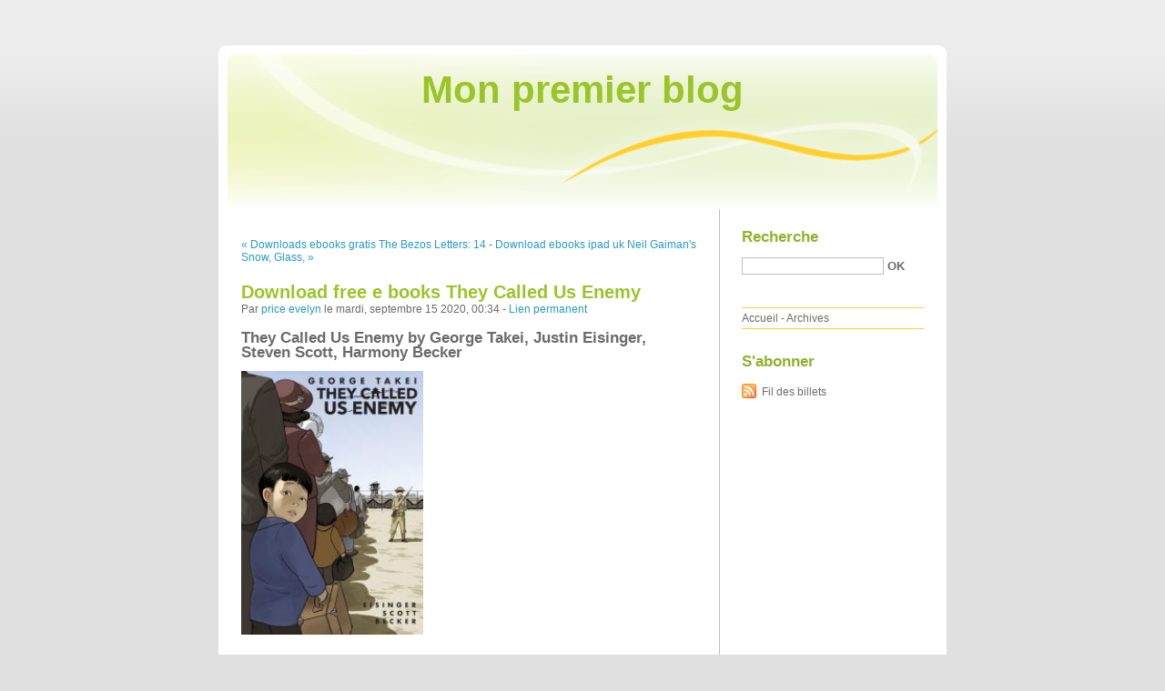

--- FILE ---
content_type: text/html; charset=UTF-8
request_url: http://cezigize.blog.free.fr/index.php?post/2020/09/15/Download-free-e-books-They-Called-Us-Enemy
body_size: 9804
content:
<!DOCTYPE html PUBLIC "-//W3C//DTD XHTML 1.0 Strict//EN"
"http://www.w3.org/TR/xhtml1/DTD/xhtml1-strict.dtd">
<html xmlns="http://www.w3.org/1999/xhtml" xml:lang="fr" lang="fr">
<head>
  <meta http-equiv="Content-Type" content="text/html; charset=UTF-8" />
  <meta name="MSSmartTagsPreventParsing" content="TRUE" />
  <meta name="ROBOTS" content="INDEX, FOLLOW" />
  
  <title>Download free e books They Called Us Enemy - Mon premier blog</title>
  <meta name="description" lang="fr" content="They Called Us Enemy by George Takei, Justin Eisinger, Steven Scott, Harmony Becker They Called Us Enemy George Takei, Justin Eisinger, Steven Scott, Harmony Becker Page: 208" />
  <meta name="copyright" content="" />
  <meta name="author" content="price evelyn" />
  <meta name="date" scheme="W3CDTF" content="2020-09-15T00:34:00+01:00" />
  
  <link rel="schema.dc" href="http://purl.org/dc/elements/1.1/" />
  <meta name="dc.title" content="Download free e books They Called Us Enemy" />
  <meta name="dc.description" lang="fr" content="They Called Us Enemy by George Takei, Justin Eisinger, Steven Scott, Harmony Becker They Called Us Enemy George Takei, Justin Eisinger, Steven Scott, Harmony Becker Page: 208" />
  <meta name="dc.creator" content="price evelyn" />
  <meta name="dc.language" content="fr" />
  <meta name="dc.publisher" content="" />
  <meta name="dc.rights" content="" />
  <meta name="dc.date" scheme="W3CDTF" content="2020-09-15T00:34:00+01:00" />
  <meta name="dc.type" content="text" />
  <meta name="dc.format" content="text/html" />
  
  <link rel="top" href="http://cezigize.blog.free.fr/index.php?" title="Accueil" />
  <link rel="contents" href="http://cezigize.blog.free.fr/index.php?archive" title="Archives" />
  
  <link rel="next" href="http://cezigize.blog.free.fr/index.php?post/2020/09/17/Download-ebooks-ipad-uk-Neil-Gaiman-s-Snow%2C-Glass%2C-Apples-PDB-ePub-by-Neil-Gaiman%2C-Colleen-Doran-9781506709796-%28English-literature%29"
  title="Download ebooks ipad uk Neil Gaiman's Snow, Glass, Apples PDB ePub by Neil Gaiman, Colleen Doran 9781506709796 (English literature)" />
  
  <link rel="previous" href="http://cezigize.blog.free.fr/index.php?post/2020/09/15/Downloads-ebooks-gratis-The-Bezos-Letters%3A-14-Principles-to-Grow-Your-Business-Like-Amazon"
  title="Downloads ebooks gratis The Bezos Letters: 14 Principles to Grow Your Business Like Amazon" />
  
  <link rel="alternate" type="application/atom+xml" title="Atom 1.0" href="http://cezigize.blog.free.fr/index.php?feed/atom" />
  
  <style type="text/css" media="screen">
@import url(/themes/default/style.css);
</style>
<style type="text/css" media="print">
@import url(/themes/default/../default/print.css);
</style>

<script type="text/javascript" src="/themes/default/../default/js/jquery.js"></script>
<script type="text/javascript" src="/themes/default/../default/js/jquery.cookie.js"></script>

<style type="text/css">

</style>
  
  <script type="text/javascript" src="/themes/default/../default/js/post.js"></script>
  <script type="text/javascript">
  //<![CDATA[
  var post_remember_str = 'Se souvenir de moi sur ce blog';
  //]]>
  </script>
</head>

<body class="dc-post">
<div id="page">


<div id="top">
  <h1><span><a href="http://cezigize.blog.free.fr/index.php?">Mon premier blog</a></span></h1>

  </div>

<p id="prelude"><a href="#main">Aller au contenu</a> |
<a href="#blognav">Aller au menu</a> |
<a href="#search">Aller à la recherche</a></p>
<div id="wrapper">

<div id="main">
  <div id="content">
  
  <p id="navlinks">
  <a href="http://cezigize.blog.free.fr/index.php?post/2020/09/15/Downloads-ebooks-gratis-The-Bezos-Letters%3A-14-Principles-to-Grow-Your-Business-Like-Amazon"
  title="Downloads ebooks gratis The Bezos Letters: 14 Principles to Grow Your Business Like Amazon" class="prev">&#171; Downloads ebooks gratis The Bezos Letters: 14</a>
   <span>-</span> <a href="http://cezigize.blog.free.fr/index.php?post/2020/09/17/Download-ebooks-ipad-uk-Neil-Gaiman-s-Snow%2C-Glass%2C-Apples-PDB-ePub-by-Neil-Gaiman%2C-Colleen-Doran-9781506709796-%28English-literature%29"
  title="Download ebooks ipad uk Neil Gaiman's Snow, Glass, Apples PDB ePub by Neil Gaiman, Colleen Doran 9781506709796 (English literature)" class="next">Download ebooks ipad uk Neil Gaiman's Snow, Glass, &#187;</a>
  </p>
  
  <div id="p11585367" class="post">
    <h2 class="post-title">Download free e books They Called Us Enemy</h2>
    
    <p class="post-info">Par <a href="http://cezigize.blog.free.fr/">price evelyn</a>    le mardi, septembre 15 2020, 00:34        - <a href="http://cezigize.blog.free.fr/index.php?post/2020/09/15/Download-free-e-books-They-Called-Us-Enemy">Lien permanent</a>
    </p>
    
    
    
        
    <div class="post-content"><h2>They Called Us Enemy by George Takei, Justin Eisinger, Steven Scott, Harmony Becker</h2>
<p><img src="https://prodimage.images-bn.com/pimages/9781603094504.jpg" width="200" alt="Download free e books They Called Us Enemy">
</p>
<br>
<a href="http://ebooksharez.info/download.php?group=book&from=free.fr&id=545087&lnk=MjAyMC0wOS0xNQ--" target="_blank"><img alt="Download They Called Us Enemy PDF" src="https://i.imgur.com/TKqwaGO.jpg"></a>
<br>
<p>
                </p>


<p>

<ul>
    <li>They Called Us Enemy</li>
    <li>George Takei, Justin Eisinger, Steven Scott, Harmony Becker</li>
    <li>Page: 208</li>
    <li>Format: pdf, ePub, mobi, fb2</li>
        <li>ISBN: 9781603094504</li>
            <li>Publisher: IDW Publishing</li>
    </ul>
</p>
<p><a style="color: blue;" href="http://ebooksharez.info/download.php?group=book&from=free.fr&id=545087&lnk=MjAyMC0wOS0xNQ--" target="_blank">Download They Called Us Enemy</a></p>
<p><br></p>
<p><br></p>
<p><br></p>
<h3>Download free e books They Called Us Enemy</h3>
<p>
    <h4>Overview</h4>
<p>A stunning graphic memoir recounting actor/author/activist George Takei's childhood imprisoned within American concentration camps during World War II. Experience the forces that shaped an American icon — and America itself — in this gripping tale of courage, country, loyalty, and love.

 George Takei has captured hearts and minds worldwide with his captivating stage presence and outspoken commitment to equal rights. But long before he braved new frontiers in Star Trek, he woke up as a four-year-old boy to find his own birth country at war with his father's — and their entire family forced from their home into an uncertain future.

 In 1942, at the order of President Franklin D. Roosevelt, every person of Japanese descent on the west coast was rounded up and shipped to one of ten "relocation centers," hundreds or thousands of miles from home, where they would be held for years under armed guard.

They Called Us Enemy is Takei's firsthand account of those years behind barbed wire, the joys and terrors of growing up under legalized racism, his mother's hard choices, his father's faith in democracy, and the way those experiences planted the seeds for his astonishing future.

 What does it mean to be American? Who gets to decide? When the world is against you, what can one person do? To answer these questions, George Takei joins co-writers Justin Eisinger & Steven Scott and artist Harmony Becker for the journey of a lifetime.</p>
        <br><br>
</p>


<p>
    <span>Links:</span>
    Free guest book download The Testaments by Margaret Atwood 9780385545594 iBook <a href='https://ckesychin.webnode.fr/l/free-guest-book-download-the-testaments-by-margaret-atwood-9780385545594-ibook/'>here</a>,
    Descarga gratuita de libros de texto en pdf LA PRINCESA PACA: LA GRAN PASION DE RUBEN DARIO <a href='https://nkipejyck.webnode.fr/l/descarga-gratuita-de-libros-de-texto-en-pdf-la-princesa-paca-la-gran-pasion-de-ruben-dario/'>download pdf</a>,
    Free books to download in pdf format Spinning Silver English version FB2 DJVU PDF 9781984800510 by Naomi Novik <a href='http://ribulaknyquck.bloggersdelight.dk/2020/09/15/free-books-to-download-in-pdf-format-spinning-silver-english-version-fb2-djvu-pdf-9781984800510-by-naomi-novik/'>download link</a>,
    Descargando ebooks gratuitos para ipad METRÓPOLIS (Spanish Edition) iBook PDB <a href='http://usheknyb.eklablog.com/descargando-ebooks-gratuitos-para-ipad-metropolis-spanish-edition-iboo-a201963484'>read book</a>,
    Descargar libros en linea pdf READY PLAYER ONE 9788490707234 iBook CHM de ERNEST CLINE (Spanish Edition) <a href='https://okniviryh.webnode.cl/l/descargar-libros-en-linea-pdf-ready-player-one-9788490707234-ibook-chm-de-ernest-cline-spanish-edition/'>read book</a>,
    
</p></div>

      </div>

  

    
  
    
    
    </div>
</div> <!-- End #main -->

<div id="sidebar">
  <div id="blognav">
    <div id="search"><h2><label for="q">Recherche</label></h2><form action="http://cezigize.blog.free.fr/index.php?" method="get"><fieldset><p><input type="text" size="10" maxlength="255" id="q" name="q" value="" /> <input class="submit" type="submit" value="ok" /></p></fieldset></form></div><div id="topnav"><ul><li class="topnav-home"><a href="http://cezigize.blog.free.fr/index.php?">Accueil</a><span> - </span></li><li class="topnav-arch"><a href="http://cezigize.blog.free.fr/index.php?archive">Archives</a></li></ul></div>  </div> <!-- End #blognav -->
  
  <div id="blogextra">
    <div class="syndicate"><h2>S'abonner</h2><ul><li><a type="application/atom+xml" href="http://cezigize.blog.free.fr/index.php?feed/atom" title="Fil Atom des billets de ce blog" class="feed">Fil des billets</a></li></ul></div>  </div> <!-- End #blogextra -->
</div>

</div> <!-- End #wrapper -->

<div id="footer">
  <p>Propulsé par <a href="http://dotclear.org/">Dotclear</a></p>
</div>

</div> <!-- End #page -->
</body>
</html>
